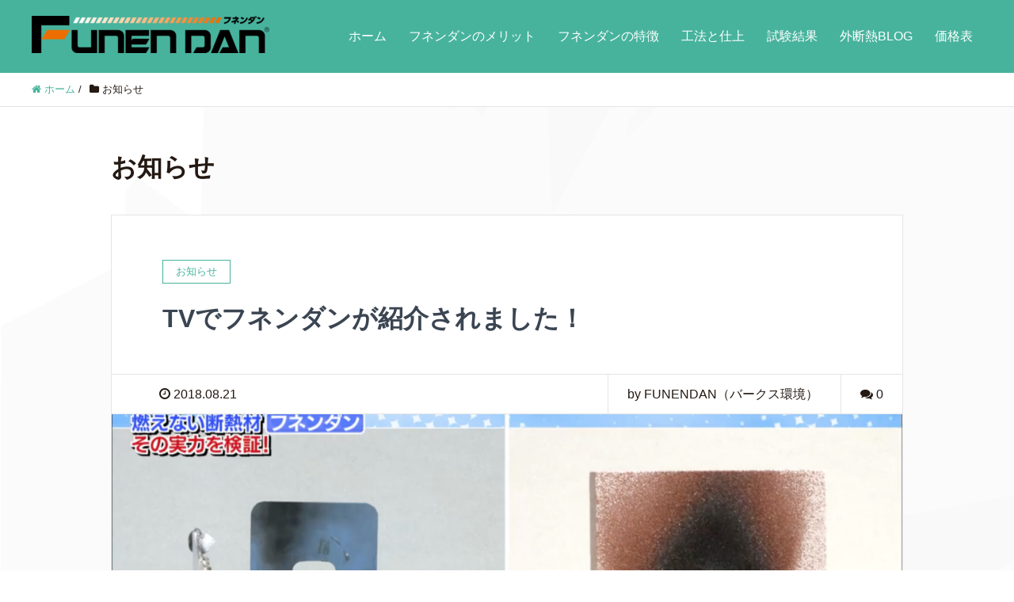

--- FILE ---
content_type: text/html; charset=UTF-8
request_url: https://funendan.com/category/%E3%81%8A%E7%9F%A5%E3%82%89%E3%81%9B/
body_size: 6696
content:
<!DOCTYPE HTML>
<html lang="ja" prefix="og: http://ogp.me/ns#">
<head>
	<meta charset="UTF-8">
	<title>お知らせ</title>
	<meta name="viewport" content="width=device-width,initial-scale=1.0">

<meta name="keywords" content="" />
<meta name="description" content="" />
<meta name="robots" content="index" />
<meta property="fb:admins" content="100004476583745" />
<meta property="fb:app_id" content="315989615827410" />
<meta property="og:title" content="お知らせ" />
<meta property="og:type" content="article" />
<meta property="og:description" content="" />
<meta property="og:url" content="https://funendan.com/category/%e3%81%8a%e7%9f%a5%e3%82%89%e3%81%9b/" />
<meta property="og:image" content="" />
<meta property="og:locale" content="ja_JP" />
<meta property="og:site_name" content="FUNENDAN【フネンダン】" />
<link href="https://plus.google.com/" rel="publisher" />
<meta content="summary" name="twitter:card" />
<meta content="bircs_kankyo" name="twitter:site" />

<link rel='dns-prefetch' href='//webfonts.xserver.jp' />
<link rel='dns-prefetch' href='//s.w.org' />
<link rel="alternate" type="application/rss+xml" title="FUNENDAN【フネンダン】 &raquo; お知らせ カテゴリーのフィード" href="https://funendan.com/category/%e3%81%8a%e7%9f%a5%e3%82%89%e3%81%9b/feed/" />
		<script type="text/javascript">
			window._wpemojiSettings = {"baseUrl":"https:\/\/s.w.org\/images\/core\/emoji\/11\/72x72\/","ext":".png","svgUrl":"https:\/\/s.w.org\/images\/core\/emoji\/11\/svg\/","svgExt":".svg","source":{"concatemoji":"https:\/\/funendan.com\/wp-includes\/js\/wp-emoji-release.min.js?ver=4.9.26"}};
			!function(e,a,t){var n,r,o,i=a.createElement("canvas"),p=i.getContext&&i.getContext("2d");function s(e,t){var a=String.fromCharCode;p.clearRect(0,0,i.width,i.height),p.fillText(a.apply(this,e),0,0);e=i.toDataURL();return p.clearRect(0,0,i.width,i.height),p.fillText(a.apply(this,t),0,0),e===i.toDataURL()}function c(e){var t=a.createElement("script");t.src=e,t.defer=t.type="text/javascript",a.getElementsByTagName("head")[0].appendChild(t)}for(o=Array("flag","emoji"),t.supports={everything:!0,everythingExceptFlag:!0},r=0;r<o.length;r++)t.supports[o[r]]=function(e){if(!p||!p.fillText)return!1;switch(p.textBaseline="top",p.font="600 32px Arial",e){case"flag":return s([55356,56826,55356,56819],[55356,56826,8203,55356,56819])?!1:!s([55356,57332,56128,56423,56128,56418,56128,56421,56128,56430,56128,56423,56128,56447],[55356,57332,8203,56128,56423,8203,56128,56418,8203,56128,56421,8203,56128,56430,8203,56128,56423,8203,56128,56447]);case"emoji":return!s([55358,56760,9792,65039],[55358,56760,8203,9792,65039])}return!1}(o[r]),t.supports.everything=t.supports.everything&&t.supports[o[r]],"flag"!==o[r]&&(t.supports.everythingExceptFlag=t.supports.everythingExceptFlag&&t.supports[o[r]]);t.supports.everythingExceptFlag=t.supports.everythingExceptFlag&&!t.supports.flag,t.DOMReady=!1,t.readyCallback=function(){t.DOMReady=!0},t.supports.everything||(n=function(){t.readyCallback()},a.addEventListener?(a.addEventListener("DOMContentLoaded",n,!1),e.addEventListener("load",n,!1)):(e.attachEvent("onload",n),a.attachEvent("onreadystatechange",function(){"complete"===a.readyState&&t.readyCallback()})),(n=t.source||{}).concatemoji?c(n.concatemoji):n.wpemoji&&n.twemoji&&(c(n.twemoji),c(n.wpemoji)))}(window,document,window._wpemojiSettings);
		</script>
		<style type="text/css">
img.wp-smiley,
img.emoji {
	display: inline !important;
	border: none !important;
	box-shadow: none !important;
	height: 1em !important;
	width: 1em !important;
	margin: 0 .07em !important;
	vertical-align: -0.1em !important;
	background: none !important;
	padding: 0 !important;
}
</style>
<link rel='stylesheet' id='font-awesome-css'  href='https://funendan.com/wp-content/themes/xeory_extension/lib/css/font-awesome.min.css?ver=4.9.26' type='text/css' media='all' />
<link rel='stylesheet' id='base-css-css'  href='https://funendan.com/wp-content/themes/xeory_extension/base.css?ver=4.9.26' type='text/css' media='all' />
<link rel='stylesheet' id='main-css-css'  href='https://funendan.com/wp-content/themes/xeory_extension/style.css?ver=4.9.26' type='text/css' media='all' />
<link rel='stylesheet' id='contact-form-7-css'  href='https://funendan.com/wp-content/plugins/contact-form-7/includes/css/styles.css?ver=5.0.3' type='text/css' media='all' />
<link rel='stylesheet' id='tablepress-default-css'  href='https://funendan.com/wp-content/plugins/tablepress/css/default.min.css?ver=1.9.1' type='text/css' media='all' />
<script>if (document.location.protocol != "https:") {document.location = document.URL.replace(/^http:/i, "https:");}</script><script type='text/javascript' src='https://funendan.com/wp-includes/js/jquery/jquery.js?ver=1.12.4'></script>
<script type='text/javascript' src='https://funendan.com/wp-includes/js/jquery/jquery-migrate.min.js?ver=1.4.1'></script>
<script type='text/javascript' src='//webfonts.xserver.jp/js/xserver.js?ver=1.1.0'></script>
<link rel='https://api.w.org/' href='https://funendan.com/wp-json/' />
<link rel="EditURI" type="application/rsd+xml" title="RSD" href="https://funendan.com/xmlrpc.php?rsd" />
<link rel="wlwmanifest" type="application/wlwmanifest+xml" href="https://funendan.com/wp-includes/wlwmanifest.xml" /> 
<meta name="generator" content="WordPress 4.9.26" />

<!-- Global site tag (gtag.js) - Google Analytics -->
<script async src="https://www.googletagmanager.com/gtag/js?id=UA-124345073-1"></script>
<script>
  window.dataLayer = window.dataLayer || [];
  function gtag(){dataLayer.push(arguments);}
  gtag('js', new Date());

  gtag('config', 'UA-124345073-1');
</script>
</head>

<body data-rsssl=1 class="archive category category-3 one-column default" itemschope="itemscope" itemtype="http://schema.org/WebPage">

  <div id="fb-root"></div>
<script>(function(d, s, id) {
  var js, fjs = d.getElementsByTagName(s)[0];
  if (d.getElementById(id)) return;
  js = d.createElement(s); js.id = id;
  js.src = "//connect.facebook.net/ja_JP/sdk.js#xfbml=1&version=v2.8&appId=315989615827410";
  fjs.parentNode.insertBefore(js, fjs);
}(document, 'script', 'facebook-jssdk'));</script>
<header id="header" role="banner" itemscope="itemscope" itemtype="http://schema.org/WPHeader">
  <div class="wrap clearfix">
        <p id="logo" itemprop="headline">
      <a href="https://funendan.com"><img src="https://funendan.com/wp-content/uploads/2018/08/フネンダンロゴ-300x47.png" alt="FUNENDAN【フネンダン】" /></a><br />
    </p>    <!-- start global nav  -->
    
    <div id="header-right" class="clearfix">
      
        
        <div id="header-gnav-area">
      <nav id="gnav" role="navigation" itemscope="itemscope" itemtype="http://scheme.org/SiteNavigationElement">
      <div id="gnav-container" class="gnav-container"><ul id="gnav-ul" class="clearfix"><li id="menu-item-18" class="menu-item menu-item-type-custom menu-item-object-custom menu-item-home menu-item-18"><a href="https://funendan.com">ホーム</a></li>
<li id="menu-item-55" class="menu-item menu-item-type-post_type menu-item-object-page menu-item-55 merit"><a href="https://funendan.com/merit/">フネンダンのメリット</a></li>
<li id="menu-item-51" class="menu-item menu-item-type-post_type menu-item-object-page menu-item-51 tokucho-2"><a href="https://funendan.com/tokucho-2/">フネンダンの特徴</a></li>
<li id="menu-item-19" class="menu-item menu-item-type-post_type menu-item-object-page menu-item-19 koho-shiage"><a href="https://funendan.com/koho-shiage/">工法と仕上</a></li>
<li id="menu-item-21" class="menu-item menu-item-type-post_type menu-item-object-page menu-item-21 test"><a href="https://funendan.com/test/">試験結果</a></li>
<li id="menu-item-103" class="menu-item menu-item-type-taxonomy menu-item-object-category menu-item-103 "><a href="https://funendan.com/category/%e5%a4%96%e6%96%ad%e7%86%b1/">外断熱BLOG</a></li>
<li id="menu-item-261" class="menu-item menu-item-type-post_type menu-item-object-page menu-item-261 price"><a href="https://funendan.com/price/">価格表</a></li>
</ul></div>  
      </nav>
    </div>
        
    </div><!-- /header-right -->
    
          

      <div id="header-nav-btn">
        <a href="#"><i class="fa fa-align-justify"></i></a>
      </div>
      
      </div>
</header>


  <nav id="gnav-sp">
    <div class="wrap">
    
    <div class="grid-wrap">
            <div id="header-cont-about" class="grid-3">
                  </div>
        <div id="header-cont-content" class="grid-6">
          <h4>ブログコンテンツ</h4>
                <div id="gnav-container-sp" class="gnav-container"><ul id="gnav-ul-sp" class="clearfix"><li class="menu-item menu-item-type-custom menu-item-object-custom menu-item-home menu-item-18"><a href="https://funendan.com">ホーム</a></li>
<li class="menu-item menu-item-type-post_type menu-item-object-page menu-item-55 merit"><a href="https://funendan.com/merit/">フネンダンのメリット</a></li>
<li class="menu-item menu-item-type-post_type menu-item-object-page menu-item-51 tokucho-2"><a href="https://funendan.com/tokucho-2/">フネンダンの特徴</a></li>
<li class="menu-item menu-item-type-post_type menu-item-object-page menu-item-19 koho-shiage"><a href="https://funendan.com/koho-shiage/">工法と仕上</a></li>
<li class="menu-item menu-item-type-post_type menu-item-object-page menu-item-21 test"><a href="https://funendan.com/test/">試験結果</a></li>
<li class="menu-item menu-item-type-taxonomy menu-item-object-category menu-item-103 "><a href="https://funendan.com/category/%e5%a4%96%e6%96%ad%e7%86%b1/">外断熱BLOG</a></li>
<li class="menu-item menu-item-type-post_type menu-item-object-page menu-item-261 price"><a href="https://funendan.com/price/">価格表</a></li>
</ul></div>        </div>
        
    </div>
    
    </div>
  </nav>


  
  <div class="breadcrumb-area">
    <div class="wrap">
      <ol class="breadcrumb clearfix"><li itemscope="itemscope" itemtype="http://data-vocabulary.org/Breadcrumb"><a href="https://funendan.com" itemprop="url"><i class="fa fa-home"></i> <span itemprop="title">ホーム</span></a> / </li><li><i class="fa fa-folder"></i> お知らせ</li></ol>    </div>
  </div>
    




<div id="content">

<div class="wrap">

  <div id="main" class="col-md-10 col-md-offset-1" role="main" itemprop="mainContentOfPage" itemscope="itemscope" itemtype="http://schema.org/Blog">
    <div class="main-inner">

    <h1 class="post-title" >お知らせ</h1>

    <div class="post-loop-wrap">

                
        <article id="post-78" class="post-78 post type-post status-publish format-standard has-post-thumbnail hentry category-3 tag-tv tag-7 tag-8 tag-5 tag-6 firstpost" itemscope="itemscope" itemtype="http://schema.org/BlogPosting">

      <header class="post-header">
        <div class="cat-name">
          <span>
            お知らせ          </span>
        </div>
        <h2 class="post-title" itemprop="headline"><a href="https://funendan.com/2018/08/21/tv-onair/">TVでフネンダンが紹介されました！</a></h2>
      </header>

      <div class="post-meta-area">
        <ul class="post-meta list-inline">
          <li class="date" itemprop="datePublished" datetime="2018-08-21T16:05:30+00:00"><i class="fa fa-clock-o"></i> 2018.08.21</li>
        </ul>
        <ul class="post-meta-comment">
          <li class="author">
            by FUNENDAN（バークス環境）          </li>
          <li class="comments">
            <i class="fa fa-comments"></i> <span class="count">0</span>
          </li>
        </ul>
      </div>

            <div class="post-thumbnail">
        <a href="https://funendan.com/2018/08/21/tv-onair/" rel="nofollow"><img width="1200" height="630" src="https://funendan.com/wp-content/uploads/2018/08/燃えない断熱材フネンダン-1200x630.png" class="attachment-big_thumbnail size-big_thumbnail wp-post-image" alt="フネンダン" /></a>
      </div>
      
      <section class="post-content" itemprop="text">
        <p>フネンダンがドランクドラゴンのバカウレ研究所で紹介されました！ 「フネンダン」の魅力が動画でわかる！YouTu [&hellip;]</p>
      </section>

      <footer class="post-footer">
        <a class="morelink" href="https://funendan.com/2018/08/21/tv-onair/" rel="nofollow">続きを読む ≫</a>
      </footer>

    </article>

    

    </div><!-- /post-loop-wrap -->



    </div><!-- /main-inner -->
  </div><!-- /main -->

  <div id="side" class="col-md-4" role="complementary" itemscope="itemscope" itemtype="http://schema.org/WPSideBar">
    <div class="side-inner">
      <div class="side-widget-area">
        
      <div id="search-2" class="widget_search side-widget"><div class="side-widget-inner"><form role="search" method="get" id="searchform" action="https://funendan.com/" >
  <div>
  <input type="text" value="" name="s" id="s" />
  <button type="submit" id="searchsubmit"></button>
  </div>
  </form></div></div>		<div id="recent-posts-2" class="widget_recent_entries side-widget"><div class="side-widget-inner">		<h4 class="side-title"><span class="side-title-inner">最近の投稿</span></h4>		<ul>
											<li>
					<a href="https://funendan.com/2018/10/22/setudenkoka3wari/">断熱材を変えるだけで、節電効果は3割減</a>
									</li>
											<li>
					<a href="https://funendan.com/2018/10/22/gaidannnetu/">住まいの耐久性を高める『外断熱』という選択</a>
									</li>
											<li>
					<a href="https://funendan.com/2018/10/20/funendannensyojikken/">フネンダンは一般的な断熱材と何が違うのか</a>
									</li>
											<li>
					<a href="https://funendan.com/2018/10/17/funendantokutyo/">断熱材の常識を変える！フネンダンの特徴</a>
									</li>
											<li>
					<a href="https://funendan.com/2018/08/23/uchidannetsu/">内断熱による事件発生！</a>
									</li>
					</ul>
		</div></div><div id="archives-2" class="widget_archive side-widget"><div class="side-widget-inner"><h4 class="side-title"><span class="side-title-inner">アーカイブ</span></h4>		<ul>
			<li><a href='https://funendan.com/2018/10/'>2018年10月</a></li>
	<li><a href='https://funendan.com/2018/08/'>2018年8月</a></li>
		</ul>
		</div></div><div id="categories-2" class="widget_categories side-widget"><div class="side-widget-inner"><h4 class="side-title"><span class="side-title-inner">カテゴリー</span></h4>		<ul>
	<li class="cat-item cat-item-3 current-cat"><a href="https://funendan.com/category/%e3%81%8a%e7%9f%a5%e3%82%89%e3%81%9b/" >お知らせ</a>
</li>
	<li class="cat-item cat-item-4"><a href="https://funendan.com/category/%e5%a4%96%e6%96%ad%e7%86%b1/" >外断熱</a>
</li>
		</ul>
</div></div><div id="meta-2" class="widget_meta side-widget"><div class="side-widget-inner"><h4 class="side-title"><span class="side-title-inner">メタ情報</span></h4>			<ul>
						<li><a href="https://funendan.com/wp-login.php">ログイン</a></li>
			<li><a href="https://funendan.com/feed/">投稿の <abbr title="Really Simple Syndication">RSS</abbr></a></li>
			<li><a href="https://funendan.com/comments/feed/">コメントの <abbr title="Really Simple Syndication">RSS</abbr></a></li>
			<li><a href="https://ja.wordpress.org/" title="Powered by WordPress, state-of-the-art semantic personal publishing platform.">WordPress.org</a></li>			</ul>
			</div></div>      
      </div><!-- //side-widget-area -->
      
    </div>
  </div><!-- /side -->
  
</div><!-- /wrap -->

</div><!-- /content -->

<footer id="footer">
  <div class="footer-01">
    <div class="wrap">

      <div id="footer-brand-area" class="row">
        <div class="footer-logo gr6">
        FUNENDAN【フネンダン】        </div>
        <div class="footer-address gr6">
                  </div>
      </div><!-- /footer-brand-area -->

      <div id="footer-content-area" class="row">
        <div id="footer-list-area" class="gr6">
          <div class="row">

      
    
            <div id="footer-cont-content" class="gr4">
              <h4>ブログコンテンツ</h4>
      <div id="footer-gnav-container" class="gnav-container"><ul id="footer-gnav-ul" class="clearfix"><li class="menu-item menu-item-type-custom menu-item-object-custom menu-item-home menu-item-18"><a href="https://funendan.com">ホーム</a></li>
<li class="menu-item menu-item-type-post_type menu-item-object-page menu-item-55 merit"><a href="https://funendan.com/merit/">フネンダンのメリット</a></li>
<li class="menu-item menu-item-type-post_type menu-item-object-page menu-item-51 tokucho-2"><a href="https://funendan.com/tokucho-2/">フネンダンの特徴</a></li>
<li class="menu-item menu-item-type-post_type menu-item-object-page menu-item-19 koho-shiage"><a href="https://funendan.com/koho-shiage/">工法と仕上</a></li>
<li class="menu-item menu-item-type-post_type menu-item-object-page menu-item-21 test"><a href="https://funendan.com/test/">試験結果</a></li>
<li class="menu-item menu-item-type-taxonomy menu-item-object-category menu-item-103 "><a href="https://funendan.com/category/%e5%a4%96%e6%96%ad%e7%86%b1/">外断熱BLOG</a></li>
<li class="menu-item menu-item-type-post_type menu-item-object-page menu-item-261 price"><a href="https://funendan.com/price/">価格表</a></li>
</ul></div>    </div>
    
            <div id="footer-cont-sns" class="gr4">
              <h4>ソーシャルメディア</h4>
              <div id="footer-sns" class="sp-hide"><ul><li class="header-twitter"><a target="_blank" href="https://twitter.com/bircs_kankyo"><i class="fa fa-twitter"></i>Twitter</a></li><li class="header-facebook"><a href="https://www.facebook.com/b.i.r.c.s.2018" target="_blank"><i class="fa fa-facebook-square"></i>Facebook</a></li><li class="header-feedly"><a target="_blank" href="http://cloud.feedly.com/#subscription%2Ffeed%2Fhttps://funendan.com/feed/"><i class="fa fa-rss-square"></i>Feedly</a></li></ul></div>            </div>
          </div>
        </div>
        <div class="gr6">
          <div class="row">
                <div id="footer-facebook" class="gr12 text-right">
            <div class="fb-page" data-href="https://www.facebook.com/b.i.r.c.s.2018" data-width="500" data-height="600" data-small-header="false" data-adapt-container-width="true" data-hide-cover="false" data-show-facepile="true" data-show-posts="false"><div class="fb-xfbml-parse-ignore"><blockquote cite="https://www.facebook.com/b.i.r.c.s.2018"><a href="https://www.facebook.com/b.i.r.c.s.2018"></a></blockquote></div></div>
        </div>
                  </div>
        </div>
      </div>



    </div><!-- /wrap -->
  </div><!-- /footer-01 -->
  <div class="footer-02">
    <div class="wrap">
      <p class="footer-copy">
        © Copyright 2026 FUNENDAN【フネンダン】. All rights reserved.
      </p>
    </div><!-- /wrap -->
  </div><!-- /footer-02 -->
  </footer>

<a href="#" class="pagetop"><span><i class="fa fa-angle-up"></i></span></a>
<script src="https://apis.google.com/js/platform.js" async defer>
  {lang: 'ja'}
</script><script type='text/javascript'>
/* <![CDATA[ */
var wpcf7 = {"apiSettings":{"root":"https:\/\/funendan.com\/wp-json\/contact-form-7\/v1","namespace":"contact-form-7\/v1"},"recaptcha":{"messages":{"empty":"\u3042\u306a\u305f\u304c\u30ed\u30dc\u30c3\u30c8\u3067\u306f\u306a\u3044\u3053\u3068\u3092\u8a3c\u660e\u3057\u3066\u304f\u3060\u3055\u3044\u3002"}}};
/* ]]> */
</script>
<script type='text/javascript' src='https://funendan.com/wp-content/plugins/contact-form-7/includes/js/scripts.js?ver=5.0.3'></script>
<script type='text/javascript' src='https://funendan.com/wp-content/themes/xeory_extension/lib/js/app.js?ver=4.9.26'></script>
<script type='text/javascript' src='https://funendan.com/wp-content/themes/xeory_extension/lib/js/jquery.pagetop.js?ver=4.9.26'></script>
<script type='text/javascript' src='https://funendan.com/wp-includes/js/wp-embed.min.js?ver=4.9.26'></script>

<script>
(function($){

$(function() {
    $("#header-fnav").hide();
  $("#header-fnav-area").hover(function(){
    $("#header-fnav").fadeIn('fast');
  }, function(){
    $("#header-fnav").fadeOut('fast');
  });
});


// グローバルナビ-サブメニュー
$(function(){
  $(".sub-menu").css('display', 'none');
  $("#gnav-ul li").hover(function(){
    $(this).children('ul').fadeIn('fast');
  }, function(){
    $(this).children('ul').fadeOut('fast');
  });
});

// トップページメインビジュアル
$(function(){
  h = $(window).height();
  hp = h * .3;
  $('#main_visual').css('height', h + 'px');
  $('#main_visual .wrap').css('padding-top', hp + 'px');
});

$(function(){
	if(window.innerWidth < 768) {
  h = $(window).height();
  hp = h * .2;
  $('#main_visual').css('height', h + 'px');
  $('#main_visual .wrap').css('padding-top', hp + 'px');
	}
});

// sp-nav
$(function(){
  var header_h = $('#header').height();
  $('#gnav-sp').hide();

    $(window).resize(function(){
      var w = $(window).width();
      var x = 991;
      if (w >= x) {
          $('#gnav-sp').hide();
      }
  });

  $('#gnav-sp').css('top', header_h);
  $('#header-nav-btn a').click(function(){
    $('#gnav-sp').slideToggle();
    $('body').append('<p class="dummy"></p>');
  });
  $('body').on('click touchend', '.dummy', function() {
    $('#gnav-sp').slideUp();
    $('p.dummy').remove();
    return false;
  });
});

})(jQuery);

</script>


</body>
</html>


